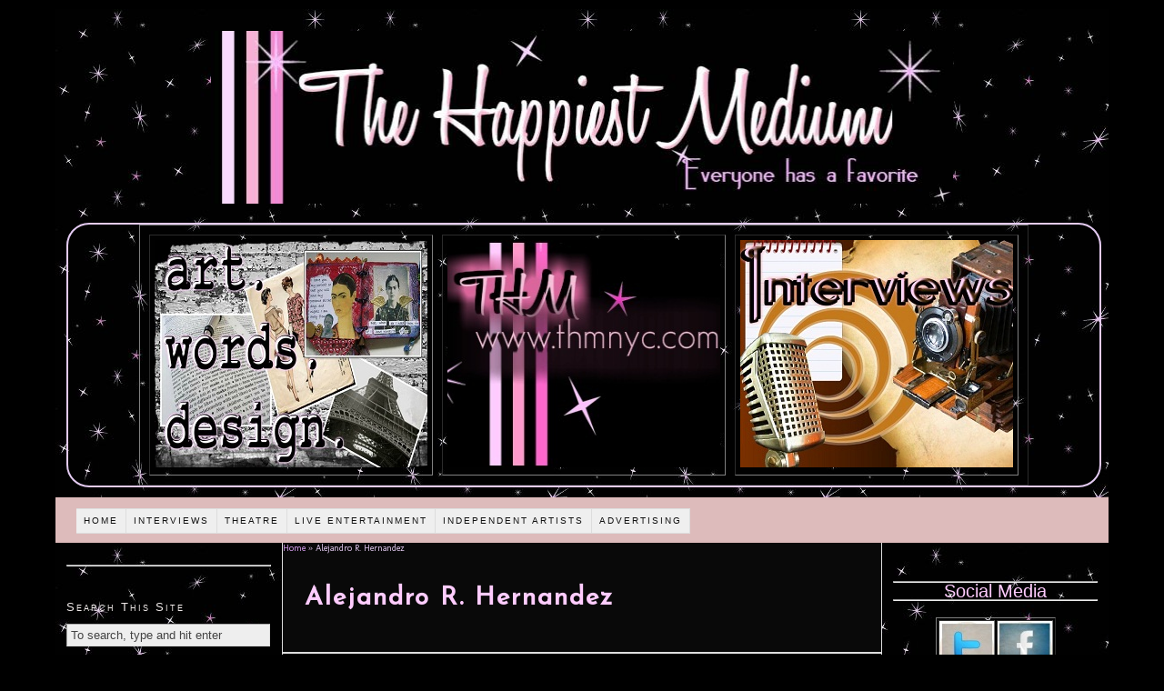

--- FILE ---
content_type: text/html; charset=utf-8
request_url: https://www.google.com/recaptcha/api2/aframe
body_size: 267
content:
<!DOCTYPE HTML><html><head><meta http-equiv="content-type" content="text/html; charset=UTF-8"></head><body><script nonce="f618IS1lI8bAMh7KJTUNcg">/** Anti-fraud and anti-abuse applications only. See google.com/recaptcha */ try{var clients={'sodar':'https://pagead2.googlesyndication.com/pagead/sodar?'};window.addEventListener("message",function(a){try{if(a.source===window.parent){var b=JSON.parse(a.data);var c=clients[b['id']];if(c){var d=document.createElement('img');d.src=c+b['params']+'&rc='+(localStorage.getItem("rc::a")?sessionStorage.getItem("rc::b"):"");window.document.body.appendChild(d);sessionStorage.setItem("rc::e",parseInt(sessionStorage.getItem("rc::e")||0)+1);localStorage.setItem("rc::h",'1769247602597');}}}catch(b){}});window.parent.postMessage("_grecaptcha_ready", "*");}catch(b){}</script></body></html>